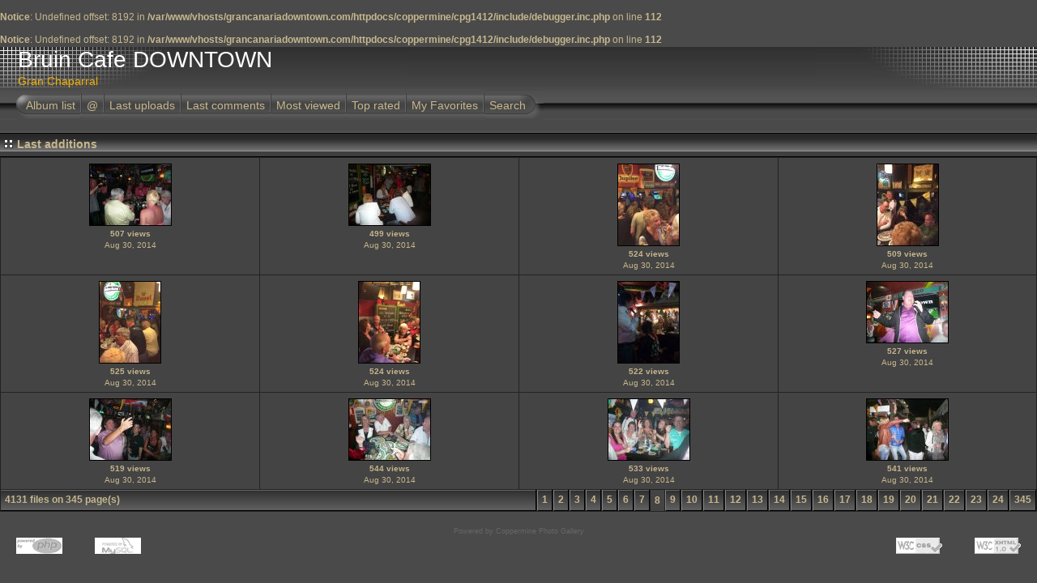

--- FILE ---
content_type: text/css
request_url: https://grancanariadowntown.com/coppermine/cpg1412/themes/igames/style.css
body_size: 2862
content:
/*************************
  Coppermine Photo Gallery
  ************************
  Copyright (c) 2003-2007 Coppermine Dev Team
  v1.1 originally written by Gregory DEMAR

  This program is free software; you can redistribute it and/or modify
  it under the terms of the GNU General Public License as published by
  the Free Software Foundation; either version 2 of the License, or
  (at your option) any later version.
  ********************************************
  Coppermine version: 1.4.12
  $Source$
  $Revision: 3636 $
  $Author: gaugau $
  $Date: 2007-06-29 11:35:30 +0200 (Fr, 29 Jun 2007) $
**********************************************/

/* Colors used in this style sheet:
    Hex 000000 = RBG   0,   0,   0 = black
    Hex 222222 = RBG  34,  34,  34 = black
    Hex 343333 = RBG  52,  51,  51 = black
    Hex 3F3F3F = RBG  63,  63,  63 = light black
    Hex 454444 = RBG  69,  68,  68 = light black
    Hex 4A4A4A = RBG  74,  74,  74 = dark grey
    Hex 5F5F5F = RBG  95,  95,  95 = dark grey
    Hex 666666 = RBG 102, 102, 102 = dark grey
    Hex 838383 = RBG 131, 131, 131 = medium grey
    Hex BDBEBD = RBG 189, 190, 189 = medium grey
    Hex BFC0C3 = RBG 191, 192, 195 = medium grey
    Hex C6B78E = RBG 198, 183, 142 = beige
    Hex E6E6E6 = RBG 230, 230, 230 = light grey
    Hex EFEFEF = RBG 239, 239, 239 = light grey
    Hex F0AF00 = RBG 240, 175,   0 = orange
    Hex ff0000 = RBG 255,   0,   0 = red
    Hex FFFFCC = RBG 255, 255, 204 = light yellow
    Hex FFFFFF = RBG 255, 255, 255 = white
*/

/* Foreground color definition */
body { color : #C6B78E; }
.topmenu, .topmenu a { color : #E6E6E6; }
.topmenu a:hover { color : #FFFFCC; }
.tableh1, .tableh1a, .tableh1_compact, .navmenu, .navmenu a, .sortorder_cell, .sortorder_options, .statlink, .statlink a, .statlink a:hover { color : #C6B78E; }
.tableh2, .tableh2_compact, .catrow_noalb { color : #FFFFCC; }
.textinput, .listbox, .radio, .checkbox { color: #FFFFCC; }
.alblink, .alblink a, .catlink, .catlink a { color : #FFFFCC; }
a,  .bblink a, .user_thumb_infobox a  { color: #FFFFCC; }
a:hover, .bblink a:hover, .user_thumb_infobox a:hover, .alblink a:hover, .catlink a:hover { color : #E6E6E6; }
.button, .comment_button, .admin_menu_thumb, .admin_menu_thumb a, .admin_menu_thumb a:hover, .admin_menu, .admin_menu a, .admin_menu a:hover { color : #FFFFFF; }
.comment_date { color : #5F5F5F; }
.footer, .footer a, .footer a:hover { color : #666666; }

/* Background colors definition */
body { background-color: #4A4A4A; }
.textinput, .listbox, .radio, .checkbox { background-color: #4A4A4A; }
.tableh1, .tableh1_compact, .navmenu, .navmenu a, .navmenu a:hover  {         background : #3F3F3F ; }
.tableh2, .catrow_noalb, .tableh2_compact, .tablef, .img_caption_table th {         background : #343333 ; }
.tableb, .catrow, .display_media, .tableb_compact, .thumbnails, .img_caption_table td { background : #454444 ; }

/* Borders for input controls */
.textinput, .listbox, .button, .comment_button, .admin_menu, .admin_menu_thumb  {        border: 1px solid #666666; }
.image { border: 1px solid #000000; }
.imageborder { border: 1px solid #000000; background-color:#000000; margin-top: 30px; margin-bottom: 30px; }
.image1 { border: 1px solid #ff0000; }

.maintable, .maintablea, .maintableb {        background-color: #222222; }
.img_caption_table th, .img_caption_table td { border-top : 1px solid #000000; }

/* Fonts definition */
body { font-family: "Trebuchet MS", Verdana, Geneva, Arial, sans-serif; }
.tableh1, .tableh1a, .catlink, .tableh2, .catrow_noalb { font-family: Verdana, Geneva, Arial, sans-serif; }
.textinput, .listbox, .radio, .checkbox { font-family: "Trebuchet MS", Verdana, Geneva, Arial, sans-serif; }
.button, .comment_button, .sortorder_options, .admin_menu_thumb { font-family: Arial, Helvetica, sans-serif; }

table {
        font-size : 12px;
}

body {
        font-size : 12px;
        margin: 0px;
        padding:0px;
}

h1{
        font-weight: normal;
        font-size: 28px;
        font-family: "Trebuchet MS", Verdana, Arial, Helvetica, sans-serif;
        text-decoration: none;
        padding-left : 20px;
        color: #FFFFFF;
        margin: 2px;
}

h2 {
        font-family: Arial, Helvetica, sans-serif;
        background-image : url(images/box_left_icon.gif);
        background-repeat : no-repeat;
        background-position : left;
        padding-left : 18px;
        font-size: 18px;
        margin: 0px;
}

h3 {
        font-weight: normal;
        font-family: "Trebuchet MS", Verdana, Geneva, Arial, sans-serif;
        font-size: 14px;
        padding-left : 20px;
        color: #F0AF00;
        margin: 2px;
}

p {
        font-size: 100%;
        margin: 2px 0px;
}

ul {
        margin-left: 5px;
        padding: 0px;
}

li {
        margin-left: 10px;
        margin-top: 4px;
        margin-bottom: 4px;
        padding: 0px;
        list-style-position: outside;
        list-style-type: disc;
}

.top_panel {
                background-image: url(images/top_panel_r1_c4.jpg);
                background-repeat : repeat-x;
                border-collapse:collapse;
                margin: 0;
                padding: 0;
}

.top_panel_left {
                background-image: url(images/top_panel_r1_c1.jpg);
                background-repeat : no-repeat;
                background-position: top left;
                margin: 0;
                padding: 0;
}

.top_panel_right {
                background-image: url(images/top_panel_r1_c2.jpg);
                background-repeat : no-repeat;
                background-position: top right;
                margin: 0;
                padding: 0;
}



.top_panel_btm {

                    background: #4A4A4A;
                    background-image: url(images/top_panel_r2_c3.jpg);
                    background-repeat : no-repeat;
                    background-position:right;
                    padding-top : 0;
            padding-bottom : 0;

}

.top_menu_left_bttn {
        white-space:nowrap;
}
.top_menu_left_bttn a {
               background: #4A4A4A;
        background-image : url(images/left_menu_button.gif);
        background-repeat : no-repeat;
        background-position : left;
        padding-left : 12px;
        padding-right : 6px;
                   padding-top :3px;
        padding-bottom : 0;
        display: block;
        height : 35px;
        line-height : 35px;
        text-decoration: none;
        color: #C6B78E;
        font-size: 14px;

}

.top_menu_left_bttn a:hover {
                background: #4A4A4A;
        background-image : url(images/left_menu_button_over.gif);
        background-position : left;
        background-repeat : no-repeat;
        text-decoration: none;
        color: #F0AF00;

}

.top_menu_right_bttn {
        white-space:nowrap;
}

.top_menu_right_bttn a {
                background: #4A4A4A;
        background-image : url(images/right_menu_button.gif);
        background-repeat : no-repeat;
        background-position : right;
        padding-right : 22px;
        padding-left : 6px;
            padding-top : 3px;
        padding-bottom : 0;
        display: block;
        height : 35px;
        line-height : 35px;
        text-decoration: none;
        color: #C6B78E;
        font-size: 14px;
}

.top_menu_right_bttn a:hover {
                background: #4A4A4A;
        background-image : url(images/right_menu_button_over.gif);
        background-position : right;
        background-repeat : no-repeat;
        text-decoration: none;
        color: #F0AF00;
}

.top_menu_bttn {
  white-space:nowrap;
}
.top_menu_bttn a {
                background: #4A4A4A;
        background-image : url(images/menu_button.gif);
        background-position : left;
        padding-left : 6px;
        padding-right : 6px;
                padding-top : 3px;
        padding-bottom : 0;
        display: block;
        height : 35px;
        line-height : 35px;
        text-decoration: none;
        color: #C6B78E;
        font-size: 14px;
}

.top_menu_bttn a:hover {
                background: #4A4A4A;
        background-image : url(images/menu_button_over.gif);
        text-decoration: none;
        color:         #F0AF00;
}

.textinput {
        font-size: 100%;
        padding-right: 3px;
        padding-left: 3px;
}

.listbox {
        font-size: 100%;
        vertical-align : middle;
}

.button {
        font-size: 100%;
        background-image : url(images/button_bg.gif);
        background-position : bottom;
}

.comment_button {
        font-size: 100%;
        background-image : url(images/button_bg.gif);
        background-position : bottom;
        padding-left: 3px;
        padding-right: 3px;
}

.radio {
        font-size: 100%;
        vertical-align : middle;
}

.checkbox {
        font-size: 100%;
        vertical-align : middle;
}

a {
        text-decoration: none;
}

a:hover {
        text-decoration: underline;
}

.bblink a {
        text-decoration: none;
}

.bblink a:hover {
        text-decoration: underline;
}

.maintable {
        margin-top: 2px;
        margin-bottom: 2px;
/*        border: 1px solid #000000; */
}

.maintablea {
        margin-top: 5px;
}

.maintableb {
        margin-bottom: 2px;
/*        border: 1px solid #000000; */
}

.tableh1 {
        padding-right: 10px;
        padding-left: 10px;
        border-bottom: 1px solid #000000;
        border-right: 1px solid #000000;
        height: 25px;
        background-image: url(images/tableh1_bg.gif);
}

.tableh1a {
        border-bottom: 1px solid #000000;
        color: #C6B78E;
}

.tableh1a td {
        border: none;
        height: 30px;
        font-size: 120%;
        font-weight: bold;
        color: #C6B78E;
        background-image: url(images/tableh1a_bg_middle.gif);
}

.tableh1a img {
        display: block;
}

.tableh1_compact {
        padding-top: 2px;
        padding-right: 5px;
        padding-bottom: 2px;
        padding-left: 5px;
        border-bottom: 1px solid #000000;
        border-right: 1px solid #000000;
        height: 25px;
        background-image: url(images/tableh1_bg.gif);
}

.tableh2 {
        padding-top: 3px;
        padding-right: 10px;
        padding-bottom: 3px;
        padding-left: 10px;
}

.tableh2_compact {
        padding-top: 2px;
        padding-right: 5px;
        padding-bottom: 2px;
        padding-left: 5px;
}

.tableb {
        padding-top: 3px;
        padding-right: 10px;
        padding-bottom: 3px;
        padding-left: 10px;
}

.tableb_compact {
        padding-top: 2px;
        padding-right: 5px;
        padding-bottom: 2px;
        padding-left: 5px;
}

.tablef {
        padding-top: 10px;
        padding-right: 10px;
        padding-bottom: 10px;
        padding-left: 10px;
}

.catrow_noalb {
        padding-top: 3px;
        padding-right: 10px;
        padding-bottom: 3px;
        padding-left: 10px;
}

.catrow {
        padding-top: 3px;
        padding-right: 10px;
        padding-bottom: 3px;
        padding-left: 10px;
}

.album_stat {
        font-size : 85%;
        margin: 5px 0px;
}

.thumb_filename {
        font-size: 100%;
        display: block;
}

.thumb_title {
        font-weight : bold;
        font-size: 80%;
        padding: 2px;
        display : block;
}

.thumb_caption {
        font-size: 80%;
        padding: 1px;
        display : block;
}

.thumb_caption a {
        text-decoration: underline;
}


.thumb_num_comments {
        font-weight: normal;
        font-size: 85%;
        padding: 2px;
        font-style : italic;
        display : block;
}

.user_thumb_infobox {
        margin-top: 1px;
        margin-bottom: 1px;
}

.user_thumb_infobox th {
        font-weight : bold;
        font-size: 100%;
        margin-top: 1px;
        margin-bottom: 1px;
        text-align : center;
}

.user_thumb_infobox td {
        font-size: 85%;
        margin-top: 1px;
        margin-bottom: 1px;
        text-align : center;
}

.user_thumb_infobox a {
        text-decoration: none;
}

.user_thumb_infobox a:hover {
        text-decoration: underline;
}

.sortorder_options {
        padding: 0px;
        margin: 0px;
        font-weight: normal;
        font-size: 80%;
        white-space: nowrap;
}

.navmenu {
        font-weight: bold;
        border: none;
        background-image: url(images/tableh1_bg.gif);
}

.navmenu img {
        margin-top: 5px;

}

.navmenu a {
        display: block;
        padding-left: 5px;
        padding-right: 5px;
        text-decoration: none;
        border-bottom: 1px solid #000000;
        border-left: 1px solid #838383;
        border-right: 1px solid #000000;
        background-image: url(images/tableh1_bg.gif);
        line-height: 25px;
        height : 25px;
}

.navmenu a:hover {
        text-decoration: none;
        border-bottom: 1px solid #3F3F3F;
        border-left: 1px solid #3F3F3F;
        border-right: 1px solid #3F3F3F;
}

.admin_menu_thumb {
        font-size: 90%;
        background-image : url(images/button_bg.gif);
        background-position : bottom;
        font-weight: bold;
        margin-top: 0px;
        margin-bottom: 0px;
        width: 85px;
}

.admin_menu_thumb a {
        text-decoration: none;
        display: block;
        position: relative;
        padding-top: 1px;
        padding-bottom: 1px;
        padding-left: 10px;
        padding-right: 10px;
}


.admin_menu_thumb a:hover {
        text-decoration: underline;
}

.admin_menu {
        font-size: 90%;
        background-image : url(images/button_bg.gif);
        background-position : bottom;
        background-repeat: repeat-x;
        background-color: #BFC0C3;
        margin-top: 0px;
        margin-bottom: 0px;
        text-align: center;
}

.admin_menu a {
        text-decoration: none;
        display: block;
        position: relative;
        padding-top: 1px;
        padding-bottom: 1px;
        padding-left: 2px;
        padding-right: 2px;
}

.admin_menu a:hover {
        text-decoration: underline;
}

td #admin_menu_anim {
        background-image : url(images/button_bg_anim.gif);
}

.comment_date{
        font-size: 90%;
        vertical-align : middle;
}

.image {
        margin: 2px;
}

.display_media {
        padding-top: 3px;
        padding-right: 10px;
        padding-bottom: 3px;
        padding-left: 10px;
}

.thumbnails {
        padding: 5px;
}

.footer {
        font-size : 9px;
}

.footer a {
        text-decoration: none;
}

.footer a:hover {
        text-decoration: underline;
}

.statlink a {
        text-decoration: none;
}

.statlink a:hover {
        text-decoration: underline;
}

.alblink a {
        text-decoration: underline;
}

.alblink a:hover {
        text-decoration: underline;
}

.catlink {
        display: block;
        margin-bottom: 2px;
}

.catlink a {
        text-decoration: underline;
}

.catlink a:hover {
        text-decoration: underline;
}

.topmenu {
        line-height : 130%;
        font-size : 110%;
}

.topmenu a {
        text-decoration : underline;
}

.topmenu a:hover  {
        text-decoration : underline;
}

.img_caption_table {
        border: none;
        width : 100%;
        margin : 0px;
}

.img_caption_table th {
        font-size : 100%;
        padding-top: 4px;
        padding-right: 10px;
        padding-bottom: 4px;
        padding-left: 10px;
}

.img_caption_table td {
        padding-top: 6px;
        padding-right: 10px;
        padding-bottom: 6px;
        padding-left: 10px;
        white-space: normal;
}

.debug_text {
        border: #BDBEBD;
        background-color: #EFEFEF;
        width : 100%;
        margin : 0px;
}

.clickable_option {
        font-weight: bold;
        cursor : default;
}

.listbox_lang {
        color: #C6B78E;
        background-color: #4A4A4A;
        border: 1px solid #4A4A4A;
        font-size: 80%;
        font-family: Arial, Helvetica, sans-serif;
        vertical-align : middle;
}

#SELECT_LISTS {
        width: 300px;
        height: 50px;
        text-align:right;
        float: right;
}


#SUB_MENU {
            background-image: url(images/top_panel_r2_c2.jpg);
        background-position: left;
        padding-left: 20px;
}
#SYS_MENU {
        position:relative;
        width:800px;
        height:30px;
        left: 35px;
        top: 5px;
        margin:-10px;
        padding:0;
        z-index:1;
        visibility: hidden;
}

#SELECT_FLAGS {
        text-align: center;
}

#vanity a {
        display:block;
        width:57px;
        height:20px;
        margin: 3px 20px;
}
#vanity img {border:0}
#v_php {float:left;background-image:url(../../images/powered-php.gif);}
#v_php:hover {background-image:url(../../images/h_powered-php.gif);}
#v_mysql {float:left;background-image:url(../../images/powered-mysql.gif);}
#v_mysql:hover  {background-image:url(../../images/h_powered-mysql.gif);}
#v_xhtml {float:right;background-image:url(../../images/valid-xhtml10.gif);}
#v_xhtml:hover {background-image:url(../../images/h_valid-xhtml10.gif);}
#v_css {float:right;background-image:url(../../images/valid-css.gif);}
#v_css:hover{background-image:url(../../images/h_valid-css.gif);}